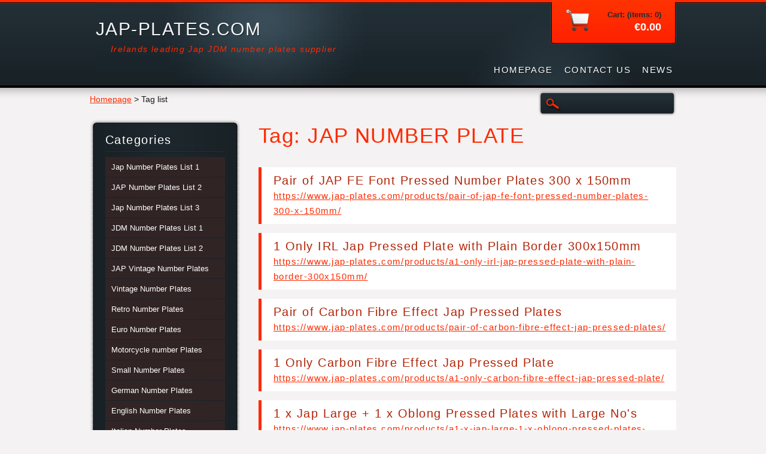

--- FILE ---
content_type: text/html; charset=UTF-8
request_url: https://www.jap-plates.com/tags/JAP%20NUMBER%20PLATE/
body_size: 5914
content:
<!DOCTYPE html>
<!--[if lt IE 7]> <html class="lt-ie10 lt-ie9 lt-ie8 lt-ie7" lang="en"> <![endif]-->
<!--[if IE 7]>    <html class="lt-ie10 lt-ie9 lt-ie8" lang="en"> <![endif]-->
<!--[if IE 8]>    <html class="lt-ie10 lt-ie9" lang="en"> <![endif]-->    
<!--[if IE 9]>    <html class="lt-ie10" lang="en"> <![endif]-->   
<!--[if gt IE 9]><!--> 
<html lang="en"> 
<!--<![endif]-->
    <head>
        <base href="https://www.jap-plates.com/">
  <meta charset="utf-8">
  <meta name="description" content="">
  <meta name="keywords" content="">
  <meta name="generator" content="Webnode">
  <meta name="apple-mobile-web-app-capable" content="yes">
  <meta name="apple-mobile-web-app-status-bar-style" content="black">
  <meta name="format-detection" content="telephone=no">
    <link rel="shortcut icon" href="https://3bac659d5f.clvaw-cdnwnd.com/4fd8b1c59c2fc827ecbdc79270a5bc0f/200000116-7b3517c2e8/JPfavicon13.ico">
  <link rel="stylesheet" href="https://www.jap-plates.com/wysiwyg/system.style.css">
<link rel="canonical" href="https://www.jap-plates.com/tags/JAP%20NUMBER%20PLATE/">
<script type="text/javascript">(function(i,s,o,g,r,a,m){i['GoogleAnalyticsObject']=r;i[r]=i[r]||function(){
			(i[r].q=i[r].q||[]).push(arguments)},i[r].l=1*new Date();a=s.createElement(o),
			m=s.getElementsByTagName(o)[0];a.async=1;a.src=g;m.parentNode.insertBefore(a,m)
			})(window,document,'script','//www.google-analytics.com/analytics.js','ga');ga('create', 'UA-797705-6', 'auto',{"name":"wnd_header"});ga('wnd_header.set', 'dimension1', 'W1');ga('wnd_header.set', 'anonymizeIp', true);ga('wnd_header.send', 'pageview');var pageTrackerAllTrackEvent=function(category,action,opt_label,opt_value){ga('send', 'event', category, action, opt_label, opt_value)};</script>
  <link rel="alternate" type="application/rss+xml" href="https://jap-plates.com/rss/all.xml" title="View all articles">
<!--[if lte IE 9]><style type="text/css">.cke_skin_webnode iframe {vertical-align: baseline !important;}</style><![endif]-->
        <title>Tag: JAP NUMBER PLATE :: JAP-PLATES.COM</title>
        <meta name="robots" content="index, follow" />
        <meta name="googlebot" content="index, follow" />
        <link href="https://d11bh4d8fhuq47.cloudfront.net/_system/skins/v6/50001120/css/style.css" rel="stylesheet" type="text/css" />
        <!--[if IE 6]>
            <script type="text/javascript" src="https://d11bh4d8fhuq47.cloudfront.net/_system/skins/v6/50001120/js/png-compress.js"></script>
            <script type="text/javascript">
                DD_belatedPNG.fix('.eshopProductDetailTop, .eshopProductDetailFoot, .eshopProductDetail, .eshopProduct, .eshopProductContent, #cartInfo, #cartInfoContent, #cartInfo a, #menuzone .menu ul, .button, .submit, #mainHome .box, #main #sidebar .box, #mainHome .boxBottom, #main #sidebar .boxBottom, #mainHome .boxBg, #main #sidebar .boxBg');
            </script>
        <![endif]-->
    
				<script type="text/javascript">
				/* <![CDATA[ */
					
					if (typeof(RS_CFG) == 'undefined') RS_CFG = new Array();
					RS_CFG['staticServers'] = new Array('https://d11bh4d8fhuq47.cloudfront.net/');
					RS_CFG['skinServers'] = new Array('https://d11bh4d8fhuq47.cloudfront.net/');
					RS_CFG['filesPath'] = 'https://www.jap-plates.com/_files/';
					RS_CFG['filesAWSS3Path'] = 'https://3bac659d5f.clvaw-cdnwnd.com/4fd8b1c59c2fc827ecbdc79270a5bc0f/';
					RS_CFG['lbClose'] = 'Close';
					RS_CFG['skin'] = 'default';
					if (!RS_CFG['labels']) RS_CFG['labels'] = new Array();
					RS_CFG['systemName'] = 'Webnode';
						
					RS_CFG['responsiveLayout'] = 0;
					RS_CFG['mobileDevice'] = 0;
					RS_CFG['labels']['copyPasteSource'] = 'Read more:';
					
				/* ]]> */
				</script><script type="text/javascript" src="https://d11bh4d8fhuq47.cloudfront.net/_system/client/js/compressed/frontend.package.1-3-108.js?ph=3bac659d5f"></script><style type="text/css"></style></head>
    <body>
    <div id="siteBg">
        <div id="site">

            <!-- HEADER -->
            <div id="header">
                <div id="logozone">
                    <div id="logo"><a href="home/" title="Go to Homepage."><span id="rbcSystemIdentifierLogo">JAP-PLATES.COM</span></a></div>                    <p id="moto"><span id="rbcCompanySlogan" class="rbcNoStyleSpan">Irelands leading Jap JDM number plates supplier</span></p>
                </div>                    
            </div>
            <!-- /HEADER -->

            <div class="cleaner"><!-- / --></div>

            <!-- MAIN -->
            <div id="main">
                <div id="mainContent">
                        
                    <div class="navi">
                        <!-- NAVIGATOR -->
                        <div id="pageNavigator" class="rbcContentBlock">          <div id="navigator" class="widget widgetNavigator clearfix">                             <a class="navFirstPage" href="/home/">Homepage</a>        <span> &gt; </span>          <span id="navCurrentPage">Tag list</span>                 </div>             </div>                        <!-- /NAVIGATOR -->
                        
                        <!-- SEARCH -->
                        
    
        <div class="searchBox">

    <form action="/search/" method="get" id="fulltextSearch">
        
        <label for="fulltextSearchText" class="hidden">Search site</label>
        <input id="fulltextSearchButton" type="image" src="https://d11bh4d8fhuq47.cloudfront.net/_system/skins/v6/50001120/img/search-btn.png" title="Search" />
        <input type="text" name="text" id="fulltextSearchText"/>
        <div class="cleaner"><!-- / --></div> 

    </form>
        
        </div>

                            <!-- /SEARCH -->  
                    </div>

                    <div class="cleaner"><!-- / --></div>
                        
                    <div id="contentRow">                           
                            
                        <!-- CONTENT -->
                        <div id="content">
                                    <div class="box">            <div class="boxBottom"><div class="boxBg">            <div class="boxTitle"><h1>Tag: JAP NUMBER PLATE</h1></div>            <div class="boxContent">              <div class="item itemBg1"">            <h2 class="title"><a href="https://www.jap-plates.com/products/pair-of-jap-fe-font-pressed-number-plates-300-x-150mm/">Pair of JAP FE Font Pressed Number Plates 300 x 150mm</a></h2>            <a class="uri" href="https://www.jap-plates.com/products/pair-of-jap-fe-font-pressed-number-plates-300-x-150mm/">https://www.jap-plates.com/products/pair-of-jap-fe-font-pressed-number-plates-300-x-150mm/</a>	</div>			            <div class="cleaner"><!-- / --></div>            <div class="item itemBg0"">            <h2 class="title"><a href="https://www.jap-plates.com/products/a1-only-irl-jap-pressed-plate-with-plain-border-300x150mm/">1 Only IRL Jap Pressed Plate with Plain Border 300x150mm</a></h2>            <a class="uri" href="https://www.jap-plates.com/products/a1-only-irl-jap-pressed-plate-with-plain-border-300x150mm/">https://www.jap-plates.com/products/a1-only-irl-jap-pressed-plate-with-plain-border-300x150mm/</a>	</div>			            <div class="cleaner"><!-- / --></div>            <div class="item itemBg1"">            <h2 class="title"><a href="https://www.jap-plates.com/products/pair-of-carbon-fibre-effect-jap-pressed-plates/">Pair of Carbon Fibre Effect Jap Pressed Plates</a></h2>            <a class="uri" href="https://www.jap-plates.com/products/pair-of-carbon-fibre-effect-jap-pressed-plates/">https://www.jap-plates.com/products/pair-of-carbon-fibre-effect-jap-pressed-plates/</a>	</div>			            <div class="cleaner"><!-- / --></div>            <div class="item itemBg0"">            <h2 class="title"><a href="https://www.jap-plates.com/products/a1-only-carbon-fibre-effect-jap-pressed-plate/">1 Only Carbon Fibre Effect Jap Pressed Plate</a></h2>            <a class="uri" href="https://www.jap-plates.com/products/a1-only-carbon-fibre-effect-jap-pressed-plate/">https://www.jap-plates.com/products/a1-only-carbon-fibre-effect-jap-pressed-plate/</a>	</div>			            <div class="cleaner"><!-- / --></div>            <div class="item itemBg1"">            <h2 class="title"><a href="https://www.jap-plates.com/products/a1-x-jap-large-1-x-oblong-pressed-plates-with-large-nos/">1 x Jap Large + 1 x Oblong Pressed Plates with Large No&#039;s</a></h2>            <a class="uri" href="https://www.jap-plates.com/products/a1-x-jap-large-1-x-oblong-pressed-plates-with-large-nos/">https://www.jap-plates.com/products/a1-x-jap-large-1-x-oblong-pressed-plates-with-large-nos/</a>	</div>			            <div class="cleaner"><!-- / --></div>            <div class="item itemBg0"">            <h2 class="title"><a href="https://www.jap-plates.com/products/pair-of-jap-carbon-fibre-effect-pressed-irl-number-plate-with-small-digits/">Pair of JAP Carbon Fibre Effect Pressed IRL Number Plates with Small Digits </a></h2>            <a class="uri" href="https://www.jap-plates.com/products/pair-of-jap-carbon-fibre-effect-pressed-irl-number-plate-with-small-digits/">https://www.jap-plates.com/products/pair-of-jap-carbon-fibre-effect-pressed-irl-number-plate-with-small-digits/</a>	</div>			            <div class="cleaner"><!-- / --></div>            <div class="item itemBg1"">            <h2 class="title"><a href="https://www.jap-plates.com/products/a1-only-jap-carbon-fibre-effect-pressed-irl-number-plate-with-small-digits/">1 Only JAP Carbon Fibre Effect Pressed IRL Number Plate with Small Digits</a></h2>            <a class="uri" href="https://www.jap-plates.com/products/a1-only-jap-carbon-fibre-effect-pressed-irl-number-plate-with-small-digits/">https://www.jap-plates.com/products/a1-only-jap-carbon-fibre-effect-pressed-irl-number-plate-with-small-digits/</a>	</div>			            <div class="cleaner"><!-- / --></div>            <div class="item itemBg0"">            <h2 class="title"><a href="https://www.jap-plates.com/products/small-front-pressed-plate-340x90mm/">Small Front Pressed Plate 340x90mm</a></h2>            <a class="uri" href="https://www.jap-plates.com/products/small-front-pressed-plate-340x90mm/">https://www.jap-plates.com/products/small-front-pressed-plate-340x90mm/</a>	</div>			            <div class="cleaner"><!-- / --></div>            <div class="item itemBg1"">            <h2 class="title"><a href="https://www.jap-plates.com/products/small-front-pressed-plate-with-medium-size-nos-340x90mm/">Small Front Pressed Plate with Medium Size No&#039;s 340x90mm</a></h2>            <a class="uri" href="https://www.jap-plates.com/products/small-front-pressed-plate-with-medium-size-nos-340x90mm/">https://www.jap-plates.com/products/small-front-pressed-plate-with-medium-size-nos-340x90mm/</a>	</div>			            <div class="cleaner"><!-- / --></div>            <div class="item itemBg0"">            <h2 class="title"><a href="https://www.jap-plates.com/products/japanese-flag-oblong-pressed-number-plates/">Japanese Flag Oblong Pressed Number Plates</a></h2>            <a class="uri" href="https://www.jap-plates.com/products/japanese-flag-oblong-pressed-number-plates/">https://www.jap-plates.com/products/japanese-flag-oblong-pressed-number-plates/</a>	</div>			    		                                        
<div  class="paging">


<span  class="selected"><span class="pageText">1</span></span>
<span class="separator"><span class="separatorText">|</span></span>
<a href="https://www.jap-plates.com/tags/JAP NUMBER PLATE?taglistblock=10"><span class="pageText">2</span></a>
<span class="separator"><span class="separatorText">|</span></span>
<a href="https://www.jap-plates.com/tags/JAP NUMBER PLATE?taglistblock=20"><span class="pageText">3</span></a>
<span class="separator"><span class="separatorText">|</span></span>
<a href="https://www.jap-plates.com/tags/JAP NUMBER PLATE?taglistblock=30"><span class="pageText">4</span></a>
<span class="separator"><span class="separatorText">|</span></span>
<a href="https://www.jap-plates.com/tags/JAP NUMBER PLATE?taglistblock=40"><span class="pageText">5</span></a>
<a href="https://www.jap-plates.com/tags/JAP NUMBER PLATE?taglistblock=10" class="right" title="Go to the next page." rel="next"><span class="rightText">&gt;</span></a>
<a href="https://www.jap-plates.com/tags/JAP NUMBER PLATE?taglistblock=50" class="rightEnd" title="Go to the last page."><span class="rightEndText">&gt;&gt;</span></a></div>                                         </div>            </div></div>        </div>              <div class="cleaner"><!-- / --></div>                                <div class="cleaner"><!-- / --></div>                                
                        </div>
                        <!-- /CONTENT -->
                        
                        <div class="cleaner"><!-- / --></div>
                    </div>

                    <!-- SIDEBAR -->
                    <div id="sidebar">
                        <div id="sidebarContent">
                            


        <!-- ESHOP CATEGORIES -->            
        <div class="box">
            <div class="boxBottom"><div class="boxBg">
            <div class="boxTitle"><h2>Categories</h2></div>
            <div class="boxContent" id="category">

    <ul class="ProductCategories">
	<li class="first">

        <a href="/products-1/">
    
        <span>Jap Number Plates List 1</span>

    </a>

    </li>
	<li>

        <a href="/jap-number-plates-2/">
    
        <span>JAP Number Plates List 2</span>

    </a>

    </li>
	<li>

        <a href="/jap-number-plates/">
    
        <span>Jap Number Plates List 3</span>

    </a>

    </li>
	<li>

        <a href="/products-2/">
    
        <span>JDM Number Plates List 1</span>

    </a>

    </li>
	<li>

        <a href="/jdm-number-plates-2/">
    
        <span>JDM Number Plates List 2</span>

    </a>

    </li>
	<li>

        <a href="/jap-plates-chrome-silver/">
    
        <span>JAP Vintage Number Plates </span>

    </a>

    </li>
	<li>

        <a href="/vintage-pressed-plates/">
    
        <span>Vintage Number Plates</span>

    </a>

    </li>
	<li>

        <a href="/retro-number-plates/">
    
        <span>Retro Number Plates</span>

    </a>

    </li>
	<li>

        <a href="/euro-plates/">
    
        <span>Euro Number Plates</span>

    </a>

    </li>
	<li>

        <a href="/motorcycle-plates/">
    
        <span>Motorcycle number Plates</span>

    </a>

    </li>
	<li>

        <a href="/small-number-plates/">
    
        <span>Small Number Plates</span>

    </a>

    </li>
	<li>

        <a href="/german-pressed-plates/">
    
        <span>German Number Plates</span>

    </a>

    </li>
	<li>

        <a href="/english-plates/">
    
        <span>English Number Plates</span>

    </a>

    </li>
	<li>

        <a href="/italian-plates/">
    
        <span>Italian Number Plates</span>

    </a>

    </li>
	<li>

        <a href="/sticker-plates/">
    
        <span>Sticker Number Plates</span>

    </a>

    </li>
	<li class="last">

        <a href="/accessories/">
    
        <span>Accessories</span>

    </a>

    </li>
</ul>

            </div>
            </div></div>
        </div> 
        <!-- /ESHOP CATEGORIES -->
        <div class="cleaner"><!-- / --></div>

    			
                            
                            <!-- CONTACT -->
                            

        <div class="box contact">
            <div class="boxBottom"><div class="boxBg">
            <div class="boxTitle"><h2>Contact</h2></div>
            <div class="boxContent">
          
    

        <p><strong>JAP-PLATES.COM</strong></p>
        
      
        <p class="address">15 RUTLAND PLACE OFF PARNELL SQUARE<br />
DUBLIN<br />
1</p>

                
        
      
        <p class="phone">35318740626</p>

    
        

        <p class="email"><a href="&#109;&#97;&#105;&#108;&#116;&#111;:&#112;&#114;&#101;&#115;&#115;&#101;&#100;&#112;&#108;&#97;&#116;&#101;&#115;&#64;&#103;&#109;&#97;&#105;&#108;&#46;&#99;&#111;&#109;"><span id="rbcContactEmail">&#112;&#114;&#101;&#115;&#115;&#101;&#100;&#112;&#108;&#97;&#116;&#101;&#115;&#64;&#103;&#109;&#97;&#105;&#108;&#46;&#99;&#111;&#109;</span></a></p>

               
        

    
                   
            </div>
            </div></div>
        </div>
        
        <div class="cleaner"><!-- / --></div>

    			
                            <!-- /CONTACT -->

                            <iframe src="https://www.facebook.com/plugins/like.php?app_id=225951590755638&amp;href=http%3A%2F%2Fjap-plates-com.webnode.com%2F&amp;send=false&amp;layout=standard&amp;width=450&amp;show_faces=false&amp;action=like&amp;colorscheme=light&amp;font&amp;height=32" scrolling="no" frameborder="0" allowTransparency="true" style="border:none; overflow:hidden; width:450px; height:32px;"></iframe><div class="rbcWidgetArea" style="text-align: center;"><a class="twitter-timeline"  href="https://twitter.com/JAPPLATES"  data-widget-id="357872710094815233">Tweets by @JAPPLATES</a>  <script>!function(d,s,id){var js,fjs=d.getElementsByTagName(s)[0],p=/^http:/.test(d.location)?'http':'https';if(!d.getElementById(id)){js=d.createElement(s);js.id=id;js.src=p+"://platform.twitter.com/widgets.js";fjs.parentNode.insertBefore(js,fjs);}}(document,"script","twitter-wjs");</script>  </div><div style="text-align:center;width:100%;"><iframe src="https://www.facebook.com/plugins/likebox.php?href=https%3A%2F%2Fwww.facebook.com%2Fpages%2FJAP-Plates%2F408384475948439&amp;width=292&amp;colorscheme=light&amp;show_faces=false&amp;border_color&amp;stream=false&amp;header=true&amp;height=65" scrolling="no" frameborder="0" allowTransparency="true" style="border:none; overflow:hidden; width:292px; height:65px;background:#fff;"></iframe></div><div class="rbcWidgetArea" style="text-align: center;"><iframe src="https://www.google.com/maps/embed?pb=!1m18!1m12!1m3!1d15904!2d-6.2613223!3d53.3541345!2m3!1f0!2f0!3f0!3m2!1i1024!2i768!4f13.1!3m3!1m2!1s0x0%3A0x0!2s53.3541345%2C-6.2613223!5e0!3m2!1sen!2sIE!4v1769642234000" width="450" height="450" style="border: 0;" frameborder="0" border="0" cellspacing="0"></iframe></div>                                                        <div class="cleaner"><!-- / --></div>
                        </div>
                    </div>
                    <!-- /SIDEBAR -->

                    <hr class="cleaner" />

                </div><!-- mainContent -->
                <div class="cleaner"><!-- / --></div>
            </div>
            <!-- MAIN -->
                
            <div class="cleaner"><!-- / --></div>
                
            <!-- MENU -->
            


        <div id="menuzone">
            
    <ul class="menu">
	<li class="first">
  
        <a href="/home/">
    
        <span>Homepage</span>
      
    </a>
  
    </li>
	<li>
  
        <a href="/contact-us/">
    
        <span>Contact Us</span>
      
    </a>
  
    </li>
	<li class="last">
  
        <a href="/news-/">
    
        <span>News</span>
      
    </a>
  
    </li>
</ul>

        </div>

    			
            <!-- /MENU -->

            <!-- LANG -->
            <div id="lang"><div id="languageSelect"></div>			</div>
            <!-- /LANG -->
            
            <!-- CART -->
            <div id="cartInfo"><div id="cartInfoContent">
                <a href="es-cart/">
                    <span class="cartTitle">Cart: (items: 0)</span>
                    <br /><span class="price">€0.00</span>
                </a>
            </div></div>
            <!-- /CART -->            
                
            <div class="cleaner"><!-- / --></div>
        </div>
        <div class="cleaner"><!-- / --></div>
    </div>
        
    <div class="cleaner"><!-- / --></div>
        
    <!-- FOOTER -->
    <div id="footer">
        <div id="footerContent">
            <div id="footerLeft">
                 <!-- LINKS -->
                <div id="link">
                    <div id="linkContent">
                        <span class="homepage"><a href="home/" title="Go to Homepage.">Homepage</a></span>
                        <span class="sitemap"><a href="/sitemap/" title="Go to site map.">Site map</a></span>
                        <span class="rss"><a href="/rss/" title="RSS Feeds">RSS</a></span>
                        <span class="print"><a href="#" onclick="window.print(); return false;" title="Print page">Print</a></span>
                    </div>
                </div>
                <!-- /LINKS -->
                <div class="cleaner"><!-- / --></div>
                <span id="rbcFooterText" class="rbcNoStyleSpan">JAP-PLATES © 2013 All rights reserved.</span>            </div>
            <div id="footerRight"><span class="rbcSignatureText">For all types and sizes of Jap JDM Number Plates</span></div>
            <div class="cleaner"><!-- / --></div>
        </div>
    </div>
    <!-- /FOOTER -->
    
    <script type="text/javascript" src="https://d11bh4d8fhuq47.cloudfront.net/_system/skins/v6/50001120/js/jquery-1.7.1.min.js"></script>
    <script type="text/javascript">
      jQuery.noConflict();
      RubicusFrontendIns.addFileToPreload('https://d11bh4d8fhuq47.cloudfront.net/_system/skins/v6/50001120/img/loading.gif');
    </script>
    <script type="text/javascript" src="https://d11bh4d8fhuq47.cloudfront.net/_system/skins/v6/50001120/js/functions.js"></script>
    
    <!--[if IE 6]>
    <script src="https://d11bh4d8fhuq47.cloudfront.net/_system/skins/v6/50001120/js/Menu-compress.js" type="text/javascript"></script>
    <script type="text/javascript">
        build_menu();
    </script>
    <![endif]-->

  <div id="rbcFooterHtml"></div><script type="text/javascript">var keenTrackerCmsTrackEvent=function(id){if(typeof _jsTracker=="undefined" || !_jsTracker){return false;};try{var name=_keenEvents[id];var keenEvent={user:{u:_keenData.u,p:_keenData.p,lc:_keenData.lc,t:_keenData.t},action:{identifier:id,name:name,category:'cms',platform:'WND1',version:'2.1.157'},browser:{url:location.href,ua:navigator.userAgent,referer_url:document.referrer,resolution:screen.width+'x'+screen.height,ip:'18.223.152.120'}};_jsTracker.jsonpSubmit('PROD',keenEvent,function(err,res){});}catch(err){console.log(err)};};</script></body>
</html>